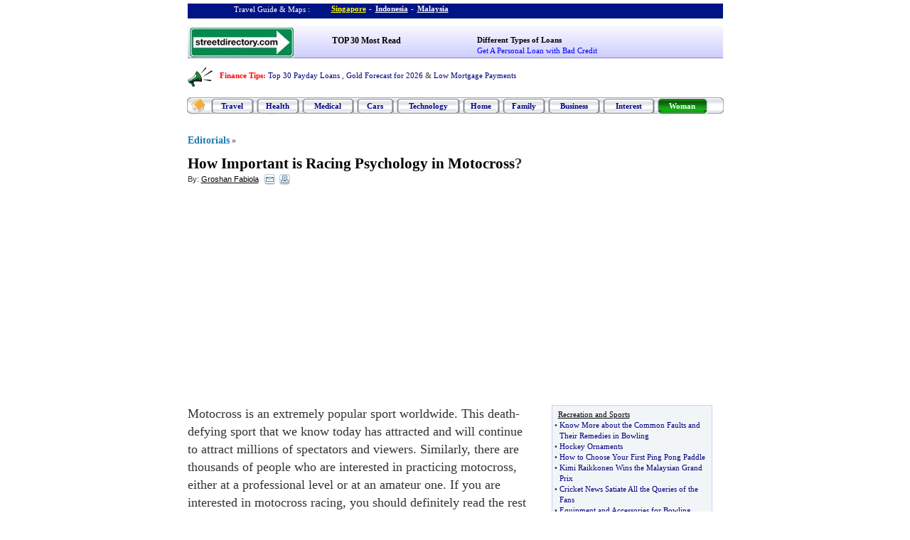

--- FILE ---
content_type: text/html; charset=utf-8
request_url: https://www.google.com/recaptcha/api2/aframe
body_size: 267
content:
<!DOCTYPE HTML><html><head><meta http-equiv="content-type" content="text/html; charset=UTF-8"></head><body><script nonce="sP_d9zwDOoz8F1um2GAW3A">/** Anti-fraud and anti-abuse applications only. See google.com/recaptcha */ try{var clients={'sodar':'https://pagead2.googlesyndication.com/pagead/sodar?'};window.addEventListener("message",function(a){try{if(a.source===window.parent){var b=JSON.parse(a.data);var c=clients[b['id']];if(c){var d=document.createElement('img');d.src=c+b['params']+'&rc='+(localStorage.getItem("rc::a")?sessionStorage.getItem("rc::b"):"");window.document.body.appendChild(d);sessionStorage.setItem("rc::e",parseInt(sessionStorage.getItem("rc::e")||0)+1);localStorage.setItem("rc::h",'1768474433972');}}}catch(b){}});window.parent.postMessage("_grecaptcha_ready", "*");}catch(b){}</script></body></html>